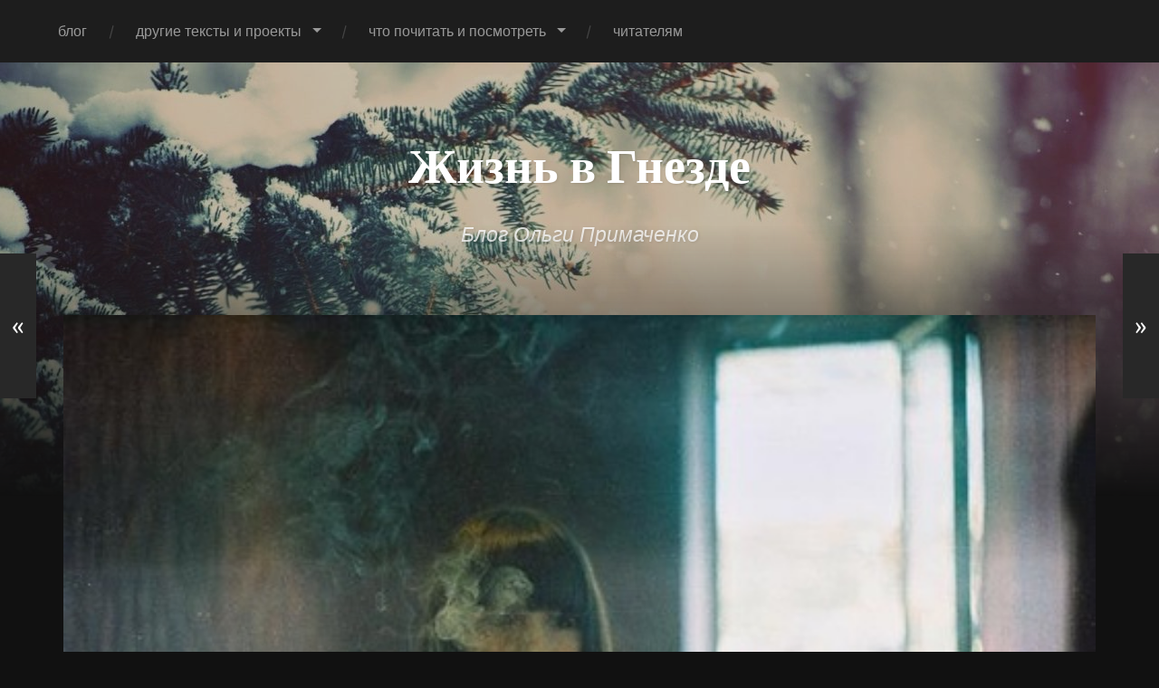

--- FILE ---
content_type: text/html; charset=UTF-8
request_url: https://gnezdo.by/blog/about-woman-strength/
body_size: 18359
content:
<!DOCTYPE html>

<html lang="ru-RU" xmlns:og="http://ogp.me/ns#" xmlns:fb="http://ogp.me/ns/fb#" class="no-js">

	<head>
		
		<meta http-equiv="content-type" content="text/html" charset="UTF-8" />
        <meta name="author" content="Жизнь в Гнезде" />
		<meta name="viewport" content="width=device-width, initial-scale=1, viewport-fit=cover">
        
        <link rel="profile" href="http://gmpg.org/xfn/11">
		 
		<title>Сильная женщина плачет не у окна, а глядя в кривое зеркало &#8211; Жизнь в Гнезде</title>
<meta name='robots' content='max-image-preview:large' />
<script>document.documentElement.className = document.documentElement.className.replace("no-js","js");</script>
<link rel='dns-prefetch' href='//cdn.jsdelivr.net' />
<link rel="alternate" type="application/rss+xml" title="Жизнь в Гнезде &raquo; Лента" href="https://gnezdo.by/feed/" />
<link rel="alternate" type="application/rss+xml" title="Жизнь в Гнезде &raquo; Лента комментариев" href="https://gnezdo.by/comments/feed/" />
<link rel="alternate" type="application/rss+xml" title="Жизнь в Гнезде &raquo; Лента комментариев к &laquo;Сильная женщина плачет не у окна, а глядя в кривое зеркало&raquo;" href="https://gnezdo.by/blog/about-woman-strength/feed/" />
<script type="text/javascript">
/* <![CDATA[ */
window._wpemojiSettings = {"baseUrl":"https:\/\/s.w.org\/images\/core\/emoji\/15.0.3\/72x72\/","ext":".png","svgUrl":"https:\/\/s.w.org\/images\/core\/emoji\/15.0.3\/svg\/","svgExt":".svg","source":{"concatemoji":"https:\/\/gnezdo.by\/wp-includes\/js\/wp-emoji-release.min.js?ver=6.5"}};
/*! This file is auto-generated */
!function(i,n){var o,s,e;function c(e){try{var t={supportTests:e,timestamp:(new Date).valueOf()};sessionStorage.setItem(o,JSON.stringify(t))}catch(e){}}function p(e,t,n){e.clearRect(0,0,e.canvas.width,e.canvas.height),e.fillText(t,0,0);var t=new Uint32Array(e.getImageData(0,0,e.canvas.width,e.canvas.height).data),r=(e.clearRect(0,0,e.canvas.width,e.canvas.height),e.fillText(n,0,0),new Uint32Array(e.getImageData(0,0,e.canvas.width,e.canvas.height).data));return t.every(function(e,t){return e===r[t]})}function u(e,t,n){switch(t){case"flag":return n(e,"\ud83c\udff3\ufe0f\u200d\u26a7\ufe0f","\ud83c\udff3\ufe0f\u200b\u26a7\ufe0f")?!1:!n(e,"\ud83c\uddfa\ud83c\uddf3","\ud83c\uddfa\u200b\ud83c\uddf3")&&!n(e,"\ud83c\udff4\udb40\udc67\udb40\udc62\udb40\udc65\udb40\udc6e\udb40\udc67\udb40\udc7f","\ud83c\udff4\u200b\udb40\udc67\u200b\udb40\udc62\u200b\udb40\udc65\u200b\udb40\udc6e\u200b\udb40\udc67\u200b\udb40\udc7f");case"emoji":return!n(e,"\ud83d\udc26\u200d\u2b1b","\ud83d\udc26\u200b\u2b1b")}return!1}function f(e,t,n){var r="undefined"!=typeof WorkerGlobalScope&&self instanceof WorkerGlobalScope?new OffscreenCanvas(300,150):i.createElement("canvas"),a=r.getContext("2d",{willReadFrequently:!0}),o=(a.textBaseline="top",a.font="600 32px Arial",{});return e.forEach(function(e){o[e]=t(a,e,n)}),o}function t(e){var t=i.createElement("script");t.src=e,t.defer=!0,i.head.appendChild(t)}"undefined"!=typeof Promise&&(o="wpEmojiSettingsSupports",s=["flag","emoji"],n.supports={everything:!0,everythingExceptFlag:!0},e=new Promise(function(e){i.addEventListener("DOMContentLoaded",e,{once:!0})}),new Promise(function(t){var n=function(){try{var e=JSON.parse(sessionStorage.getItem(o));if("object"==typeof e&&"number"==typeof e.timestamp&&(new Date).valueOf()<e.timestamp+604800&&"object"==typeof e.supportTests)return e.supportTests}catch(e){}return null}();if(!n){if("undefined"!=typeof Worker&&"undefined"!=typeof OffscreenCanvas&&"undefined"!=typeof URL&&URL.createObjectURL&&"undefined"!=typeof Blob)try{var e="postMessage("+f.toString()+"("+[JSON.stringify(s),u.toString(),p.toString()].join(",")+"));",r=new Blob([e],{type:"text/javascript"}),a=new Worker(URL.createObjectURL(r),{name:"wpTestEmojiSupports"});return void(a.onmessage=function(e){c(n=e.data),a.terminate(),t(n)})}catch(e){}c(n=f(s,u,p))}t(n)}).then(function(e){for(var t in e)n.supports[t]=e[t],n.supports.everything=n.supports.everything&&n.supports[t],"flag"!==t&&(n.supports.everythingExceptFlag=n.supports.everythingExceptFlag&&n.supports[t]);n.supports.everythingExceptFlag=n.supports.everythingExceptFlag&&!n.supports.flag,n.DOMReady=!1,n.readyCallback=function(){n.DOMReady=!0}}).then(function(){return e}).then(function(){var e;n.supports.everything||(n.readyCallback(),(e=n.source||{}).concatemoji?t(e.concatemoji):e.wpemoji&&e.twemoji&&(t(e.twemoji),t(e.wpemoji)))}))}((window,document),window._wpemojiSettings);
/* ]]> */
</script>
<style id='wp-emoji-styles-inline-css' type='text/css'>

	img.wp-smiley, img.emoji {
		display: inline !important;
		border: none !important;
		box-shadow: none !important;
		height: 1em !important;
		width: 1em !important;
		margin: 0 0.07em !important;
		vertical-align: -0.1em !important;
		background: none !important;
		padding: 0 !important;
	}
</style>
<link rel='stylesheet' id='wp-block-library-css' href='https://gnezdo.by/wp-includes/css/dist/block-library/style.min.css?ver=6.5' type='text/css' media='all' />
<style id='classic-theme-styles-inline-css' type='text/css'>
/*! This file is auto-generated */
.wp-block-button__link{color:#fff;background-color:#32373c;border-radius:9999px;box-shadow:none;text-decoration:none;padding:calc(.667em + 2px) calc(1.333em + 2px);font-size:1.125em}.wp-block-file__button{background:#32373c;color:#fff;text-decoration:none}
</style>
<style id='global-styles-inline-css' type='text/css'>
body{--wp--preset--color--black: #222;--wp--preset--color--cyan-bluish-gray: #abb8c3;--wp--preset--color--white: #fff;--wp--preset--color--pale-pink: #f78da7;--wp--preset--color--vivid-red: #cf2e2e;--wp--preset--color--luminous-vivid-orange: #ff6900;--wp--preset--color--luminous-vivid-amber: #fcb900;--wp--preset--color--light-green-cyan: #7bdcb5;--wp--preset--color--vivid-green-cyan: #00d084;--wp--preset--color--pale-cyan-blue: #8ed1fc;--wp--preset--color--vivid-cyan-blue: #0693e3;--wp--preset--color--vivid-purple: #9b51e0;--wp--preset--color--accent: #e87635;--wp--preset--color--dark-gray: #444;--wp--preset--color--medium-gray: #666;--wp--preset--color--light-gray: #888;--wp--preset--gradient--vivid-cyan-blue-to-vivid-purple: linear-gradient(135deg,rgba(6,147,227,1) 0%,rgb(155,81,224) 100%);--wp--preset--gradient--light-green-cyan-to-vivid-green-cyan: linear-gradient(135deg,rgb(122,220,180) 0%,rgb(0,208,130) 100%);--wp--preset--gradient--luminous-vivid-amber-to-luminous-vivid-orange: linear-gradient(135deg,rgba(252,185,0,1) 0%,rgba(255,105,0,1) 100%);--wp--preset--gradient--luminous-vivid-orange-to-vivid-red: linear-gradient(135deg,rgba(255,105,0,1) 0%,rgb(207,46,46) 100%);--wp--preset--gradient--very-light-gray-to-cyan-bluish-gray: linear-gradient(135deg,rgb(238,238,238) 0%,rgb(169,184,195) 100%);--wp--preset--gradient--cool-to-warm-spectrum: linear-gradient(135deg,rgb(74,234,220) 0%,rgb(151,120,209) 20%,rgb(207,42,186) 40%,rgb(238,44,130) 60%,rgb(251,105,98) 80%,rgb(254,248,76) 100%);--wp--preset--gradient--blush-light-purple: linear-gradient(135deg,rgb(255,206,236) 0%,rgb(152,150,240) 100%);--wp--preset--gradient--blush-bordeaux: linear-gradient(135deg,rgb(254,205,165) 0%,rgb(254,45,45) 50%,rgb(107,0,62) 100%);--wp--preset--gradient--luminous-dusk: linear-gradient(135deg,rgb(255,203,112) 0%,rgb(199,81,192) 50%,rgb(65,88,208) 100%);--wp--preset--gradient--pale-ocean: linear-gradient(135deg,rgb(255,245,203) 0%,rgb(182,227,212) 50%,rgb(51,167,181) 100%);--wp--preset--gradient--electric-grass: linear-gradient(135deg,rgb(202,248,128) 0%,rgb(113,206,126) 100%);--wp--preset--gradient--midnight: linear-gradient(135deg,rgb(2,3,129) 0%,rgb(40,116,252) 100%);--wp--preset--font-size--small: 18px;--wp--preset--font-size--medium: 20px;--wp--preset--font-size--large: 25px;--wp--preset--font-size--x-large: 42px;--wp--preset--font-size--normal: 21px;--wp--preset--font-size--larger: 30px;--wp--preset--spacing--20: 0.44rem;--wp--preset--spacing--30: 0.67rem;--wp--preset--spacing--40: 1rem;--wp--preset--spacing--50: 1.5rem;--wp--preset--spacing--60: 2.25rem;--wp--preset--spacing--70: 3.38rem;--wp--preset--spacing--80: 5.06rem;--wp--preset--shadow--natural: 6px 6px 9px rgba(0, 0, 0, 0.2);--wp--preset--shadow--deep: 12px 12px 50px rgba(0, 0, 0, 0.4);--wp--preset--shadow--sharp: 6px 6px 0px rgba(0, 0, 0, 0.2);--wp--preset--shadow--outlined: 6px 6px 0px -3px rgba(255, 255, 255, 1), 6px 6px rgba(0, 0, 0, 1);--wp--preset--shadow--crisp: 6px 6px 0px rgba(0, 0, 0, 1);}:where(.is-layout-flex){gap: 0.5em;}:where(.is-layout-grid){gap: 0.5em;}body .is-layout-flow > .alignleft{float: left;margin-inline-start: 0;margin-inline-end: 2em;}body .is-layout-flow > .alignright{float: right;margin-inline-start: 2em;margin-inline-end: 0;}body .is-layout-flow > .aligncenter{margin-left: auto !important;margin-right: auto !important;}body .is-layout-constrained > .alignleft{float: left;margin-inline-start: 0;margin-inline-end: 2em;}body .is-layout-constrained > .alignright{float: right;margin-inline-start: 2em;margin-inline-end: 0;}body .is-layout-constrained > .aligncenter{margin-left: auto !important;margin-right: auto !important;}body .is-layout-constrained > :where(:not(.alignleft):not(.alignright):not(.alignfull)){max-width: var(--wp--style--global--content-size);margin-left: auto !important;margin-right: auto !important;}body .is-layout-constrained > .alignwide{max-width: var(--wp--style--global--wide-size);}body .is-layout-flex{display: flex;}body .is-layout-flex{flex-wrap: wrap;align-items: center;}body .is-layout-flex > *{margin: 0;}body .is-layout-grid{display: grid;}body .is-layout-grid > *{margin: 0;}:where(.wp-block-columns.is-layout-flex){gap: 2em;}:where(.wp-block-columns.is-layout-grid){gap: 2em;}:where(.wp-block-post-template.is-layout-flex){gap: 1.25em;}:where(.wp-block-post-template.is-layout-grid){gap: 1.25em;}.has-black-color{color: var(--wp--preset--color--black) !important;}.has-cyan-bluish-gray-color{color: var(--wp--preset--color--cyan-bluish-gray) !important;}.has-white-color{color: var(--wp--preset--color--white) !important;}.has-pale-pink-color{color: var(--wp--preset--color--pale-pink) !important;}.has-vivid-red-color{color: var(--wp--preset--color--vivid-red) !important;}.has-luminous-vivid-orange-color{color: var(--wp--preset--color--luminous-vivid-orange) !important;}.has-luminous-vivid-amber-color{color: var(--wp--preset--color--luminous-vivid-amber) !important;}.has-light-green-cyan-color{color: var(--wp--preset--color--light-green-cyan) !important;}.has-vivid-green-cyan-color{color: var(--wp--preset--color--vivid-green-cyan) !important;}.has-pale-cyan-blue-color{color: var(--wp--preset--color--pale-cyan-blue) !important;}.has-vivid-cyan-blue-color{color: var(--wp--preset--color--vivid-cyan-blue) !important;}.has-vivid-purple-color{color: var(--wp--preset--color--vivid-purple) !important;}.has-black-background-color{background-color: var(--wp--preset--color--black) !important;}.has-cyan-bluish-gray-background-color{background-color: var(--wp--preset--color--cyan-bluish-gray) !important;}.has-white-background-color{background-color: var(--wp--preset--color--white) !important;}.has-pale-pink-background-color{background-color: var(--wp--preset--color--pale-pink) !important;}.has-vivid-red-background-color{background-color: var(--wp--preset--color--vivid-red) !important;}.has-luminous-vivid-orange-background-color{background-color: var(--wp--preset--color--luminous-vivid-orange) !important;}.has-luminous-vivid-amber-background-color{background-color: var(--wp--preset--color--luminous-vivid-amber) !important;}.has-light-green-cyan-background-color{background-color: var(--wp--preset--color--light-green-cyan) !important;}.has-vivid-green-cyan-background-color{background-color: var(--wp--preset--color--vivid-green-cyan) !important;}.has-pale-cyan-blue-background-color{background-color: var(--wp--preset--color--pale-cyan-blue) !important;}.has-vivid-cyan-blue-background-color{background-color: var(--wp--preset--color--vivid-cyan-blue) !important;}.has-vivid-purple-background-color{background-color: var(--wp--preset--color--vivid-purple) !important;}.has-black-border-color{border-color: var(--wp--preset--color--black) !important;}.has-cyan-bluish-gray-border-color{border-color: var(--wp--preset--color--cyan-bluish-gray) !important;}.has-white-border-color{border-color: var(--wp--preset--color--white) !important;}.has-pale-pink-border-color{border-color: var(--wp--preset--color--pale-pink) !important;}.has-vivid-red-border-color{border-color: var(--wp--preset--color--vivid-red) !important;}.has-luminous-vivid-orange-border-color{border-color: var(--wp--preset--color--luminous-vivid-orange) !important;}.has-luminous-vivid-amber-border-color{border-color: var(--wp--preset--color--luminous-vivid-amber) !important;}.has-light-green-cyan-border-color{border-color: var(--wp--preset--color--light-green-cyan) !important;}.has-vivid-green-cyan-border-color{border-color: var(--wp--preset--color--vivid-green-cyan) !important;}.has-pale-cyan-blue-border-color{border-color: var(--wp--preset--color--pale-cyan-blue) !important;}.has-vivid-cyan-blue-border-color{border-color: var(--wp--preset--color--vivid-cyan-blue) !important;}.has-vivid-purple-border-color{border-color: var(--wp--preset--color--vivid-purple) !important;}.has-vivid-cyan-blue-to-vivid-purple-gradient-background{background: var(--wp--preset--gradient--vivid-cyan-blue-to-vivid-purple) !important;}.has-light-green-cyan-to-vivid-green-cyan-gradient-background{background: var(--wp--preset--gradient--light-green-cyan-to-vivid-green-cyan) !important;}.has-luminous-vivid-amber-to-luminous-vivid-orange-gradient-background{background: var(--wp--preset--gradient--luminous-vivid-amber-to-luminous-vivid-orange) !important;}.has-luminous-vivid-orange-to-vivid-red-gradient-background{background: var(--wp--preset--gradient--luminous-vivid-orange-to-vivid-red) !important;}.has-very-light-gray-to-cyan-bluish-gray-gradient-background{background: var(--wp--preset--gradient--very-light-gray-to-cyan-bluish-gray) !important;}.has-cool-to-warm-spectrum-gradient-background{background: var(--wp--preset--gradient--cool-to-warm-spectrum) !important;}.has-blush-light-purple-gradient-background{background: var(--wp--preset--gradient--blush-light-purple) !important;}.has-blush-bordeaux-gradient-background{background: var(--wp--preset--gradient--blush-bordeaux) !important;}.has-luminous-dusk-gradient-background{background: var(--wp--preset--gradient--luminous-dusk) !important;}.has-pale-ocean-gradient-background{background: var(--wp--preset--gradient--pale-ocean) !important;}.has-electric-grass-gradient-background{background: var(--wp--preset--gradient--electric-grass) !important;}.has-midnight-gradient-background{background: var(--wp--preset--gradient--midnight) !important;}.has-small-font-size{font-size: var(--wp--preset--font-size--small) !important;}.has-medium-font-size{font-size: var(--wp--preset--font-size--medium) !important;}.has-large-font-size{font-size: var(--wp--preset--font-size--large) !important;}.has-x-large-font-size{font-size: var(--wp--preset--font-size--x-large) !important;}
.wp-block-navigation a:where(:not(.wp-element-button)){color: inherit;}
:where(.wp-block-post-template.is-layout-flex){gap: 1.25em;}:where(.wp-block-post-template.is-layout-grid){gap: 1.25em;}
:where(.wp-block-columns.is-layout-flex){gap: 2em;}:where(.wp-block-columns.is-layout-grid){gap: 2em;}
.wp-block-pullquote{font-size: 1.5em;line-height: 1.6;}
</style>
<link rel='stylesheet' id='sfmsb-style-css' href='https://gnezdo.by/wp-content/plugins/simple-follow-me-social-buttons-widget/assets/css/style.css?ver=3.3.3' type='text/css' media='all' />
<link rel='stylesheet' id='sfmsb-icons-css' href='https://gnezdo.by/wp-content/plugins/simple-follow-me-social-buttons-widget/assets/css/icons.css?ver=3.3.3' type='text/css' media='all' />
<link rel='stylesheet' id='garfunkel_googleFonts-css' href='https://gnezdo.by/wp-content/themes/garfunkel/assets/css/fonts.css?ver=6.5' type='text/css' media='all' />
<link rel='stylesheet' id='garfunkel_genericons-css' href='https://gnezdo.by/wp-content/themes/garfunkel/assets/css/genericons.min.css?ver=6.5' type='text/css' media='all' />
<link rel='stylesheet' id='garfunkel_style-css' href='https://gnezdo.by/wp-content/themes/garfunkel/style.css?ver=2.1.2' type='text/css' media='all' />
<script type="text/javascript" src="https://gnezdo.by/wp-includes/js/jquery/jquery.min.js?ver=3.7.1" id="jquery-core-js"></script>
<script type="text/javascript" src="https://gnezdo.by/wp-includes/js/jquery/jquery-migrate.min.js?ver=3.4.1" id="jquery-migrate-js"></script>
<script type="text/javascript" src="https://gnezdo.by/wp-content/plugins/simple-follow-me-social-buttons-widget/assets/js/front-widget.js?ver=3.3.3" id="sfmsb-script-js"></script>
<script type="text/javascript" src="https://gnezdo.by/wp-content/themes/garfunkel/assets/js/flexslider.js?ver=6.5" id="garfunkel_flexslider-js"></script>
<link rel="https://api.w.org/" href="https://gnezdo.by/wp-json/" /><link rel="alternate" type="application/json" href="https://gnezdo.by/wp-json/wp/v2/posts/540" /><link rel="EditURI" type="application/rsd+xml" title="RSD" href="https://gnezdo.by/xmlrpc.php?rsd" />
<meta name="generator" content="WordPress 6.5" />
<link rel="canonical" href="https://gnezdo.by/blog/about-woman-strength/" />
<link rel='shortlink' href='https://gnezdo.by/?p=540' />
<link rel="alternate" type="application/json+oembed" href="https://gnezdo.by/wp-json/oembed/1.0/embed?url=https%3A%2F%2Fgnezdo.by%2Fblog%2Fabout-woman-strength%2F" />
<link rel="alternate" type="text/xml+oembed" href="https://gnezdo.by/wp-json/oembed/1.0/embed?url=https%3A%2F%2Fgnezdo.by%2Fblog%2Fabout-woman-strength%2F&#038;format=xml" />
<link rel="shortcut icon" href="http://gnezdo.by/wp-content/uploads/2016/09/птиц.jpg" /><meta property="og:title" content="Сильная женщина плачет не у окна, а глядя в кривое зеркало" /><meta property="og:locale" content="ru_RU" /><meta property="og:type" content="article" /><meta property="og:image" content="https://gnezdo.by/wp-content/uploads/2014/11/plachet_ne_u_okna_02.jpg" /><meta property="og:image:url" content="https://gnezdo.by/wp-content/uploads/2014/11/plachet_ne_u_okna_02.jpg" /><meta property="og:image:secure_url" content="https://gnezdo.by/wp-content/uploads/2014/11/plachet_ne_u_okna_02.jpg" /><meta property="og:image:width" content="500" /><meta property="og:image:height" content="334" /><meta property="og:url" content="https://gnezdo.by/blog/about-woman-strength/" /><meta property="og:site_name" content="Жизнь в Гнезде" /><meta property="og:description" content="Я всегда считала себя &quot;сильной женщиной&quot;. Но настоящая сила характера и способность казаться железной леди – разные вещи." /><!-- Analytics by WP Statistics v13.2.7 - https://wp-statistics.com/ -->
<!--Customizer CSS--><style type="text/css">body a { color:#e87635; }body a:hover { color:#e87635; }.blog-title a:hover { color:#e87635; }.menu-social a:hover { background-color:#e87635; }.sticky.post .is-sticky { background-color:#e87635; }.sticky.post .is-sticky:before { border-top-color:#e87635; }.sticky.post .is-sticky:before { border-left-color:#e87635; }.sticky.post .is-sticky:after { border-top-color:#e87635; }.sticky.post .is-sticky:after { border-right-color:#e87635; }.post-title a:hover { color:#e87635; }.post-quote { background:#e87635; }.post-link { background:#e87635; }.post-content a { color:#e87635; }.post-content a:hover { color:#e87635; }.post-content fieldset legend { background:#e87635; }.post-content input[type="button"]:hover { background:#e87635; }.post-content input[type="reset"]:hover { background:#e87635; }.post-content input[type="submit"]:hover { background:#e87635; }.post-content .has-accent-color { color:#e87635; }.post-content .has-accent-background-color { background-color:#e87635; }.post-nav-fixed a:hover { background:#e87635; }.tab-post-meta .post-nav a:hover h4 { color:#e87635; }.post-info-items a:hover { color:#e87635; }.page-links a { color:#e87635; }.page-links a:hover { background:#e87635; }.author-name a:hover { color:#e87635; }.content-by { color:#e87635; }.author-content a:hover .title { color:#e87635; }.author-content a:hover .post-icon { background:#e87635; }.comment-notes a { color:#e87635; }.comment-notes a:hover { color:#e87635; }.content #respond input[type="submit"] { background-color:#e87635; }.comment-header h4 a { color:#e87635; }.bypostauthor > .comment:before { background:#e87635; }.comment-actions a:hover { color:#e87635; }#cancel-comment-reply-link { color:#e87635; }#cancel-comment-reply-link:hover { color:#e87635; }.comments-nav a:hover { color:#e87635; }.widget-title a { color:#e87635; }.widget-title a:hover { color:#e87635; }.widget_text a { color:#e87635; }.widget_text a:hover { color:#e87635; }.widget_rss li a:hover { color:#e87635; }.widget_archive li a:hover { color:#e87635; }.widget_meta li a:hover { color:#e87635; }.widget_pages li a:hover { color:#e87635; }.widget_links li a:hover { color:#e87635; }.widget_categories li a:hover { color:#e87635; }.widget_rss .widget-content ul a.rsswidget:hover { color:#e87635; }#wp-calendar a { color:#e87635; }#wp-calendar a:hover { color:#e87635; }#wp-calendar thead { color:#e87635; }#wp-calendar tfoot a:hover { color:#e87635; }.tagcloud a:hover { background:#e87635; }.widget_garfunkel_recent_posts a:hover .title { color:#e87635; }.widget_garfunkel_recent_posts a:hover .post-icon { background:#e87635; }.widget_garfunkel_recent_comments a:hover .title { color:#e87635; }.widget_garfunkel_recent_comments a:hover .post-icon { background:#e87635; }.mobile-menu a:hover { background:#e87635; }.mobile-menu-container .menu-social a:hover { background:#e87635; }</style><!--/Customizer CSS-->
<!-- START - Open Graph and Twitter Card Tags 3.1.2 -->
 <!-- Facebook Open Graph -->
  <meta property="og:locale" content="ru_RU"/>
  <meta property="og:site_name" content="Жизнь в Гнезде"/>
  <meta property="og:title" content="Сильная женщина плачет не у окна, а глядя в кривое зеркало"/>
  <meta property="og:url" content="https://gnezdo.by/blog/about-woman-strength/"/>
  <meta property="og:type" content="article"/>
  <meta property="og:description" content="Я всегда считала себя &quot;сильной женщиной&quot;. Но настоящая сила характера и способность казаться железной леди – разные вещи."/>
  <meta property="og:image" content="http://gnezdo.by/wp-content/uploads/2016/04/plachet_ne_u_okna_02.jpg"/>
  <meta property="og:image:url" content="http://gnezdo.by/wp-content/uploads/2016/04/plachet_ne_u_okna_02.jpg"/>
  <meta property="og:image:width" content="500"/>
  <meta property="og:image:height" content="334"/>
  <meta property="article:published_time" content="2016-04-21T14:00:31+03:00"/>
  <meta property="article:modified_time" content="2018-11-27T12:17:13+03:00" />
  <meta property="og:updated_time" content="2018-11-27T12:17:13+03:00" />
  <meta property="article:section" content="блог"/>
  <meta property="article:author" content="https://www.facebook.com/ozhka"/>
 <!-- Google+ / Schema.org -->
  <meta itemprop="name" content="Сильная женщина плачет не у окна, а глядя в кривое зеркало"/>
  <meta itemprop="headline" content="Сильная женщина плачет не у окна, а глядя в кривое зеркало"/>
  <meta itemprop="description" content="Я всегда считала себя &quot;сильной женщиной&quot;. Но настоящая сила характера и способность казаться железной леди – разные вещи."/>
  <meta itemprop="image" content="http://gnezdo.by/wp-content/uploads/2016/04/plachet_ne_u_okna_02.jpg"/>
  <meta itemprop="datePublished" content="2016-04-21"/>
  <meta itemprop="dateModified" content="2018-11-27T12:17:13+03:00" />
  <meta itemprop="author" content="Ольга Примаченко"/>
 <!-- Twitter Cards -->
 <!-- SEO -->
  <meta name="author" content="Ольга Примаченко"/>
 <!-- Misc. tags -->
 <!-- is_singular -->
<!-- END - Open Graph and Twitter Card Tags 3.1.2 -->
	
	
	</head>
    
    <body class="post-template-default single single-post postid-540 single-format-standard has-featured-image">

			
		<div class="navigation">
		
			<div class="section-inner">
				
				<ul class="main-menu">
				
					<li id="menu-item-31" class="menu-item menu-item-type-taxonomy menu-item-object-category current-post-ancestor current-menu-parent current-post-parent menu-item-31"><a href="https://gnezdo.by/category/blog/">блог</a></li>
<li id="menu-item-32" class="menu-item menu-item-type-taxonomy menu-item-object-category menu-item-has-children menu-item-32"><a href="https://gnezdo.by/category/texts/">другие тексты и проекты</a>
<ul class="sub-menu">
	<li id="menu-item-3894" class="menu-item menu-item-type-taxonomy menu-item-object-category menu-item-3894"><a href="https://gnezdo.by/category/parenting/">мамское</a></li>
	<li id="menu-item-3907" class="menu-item menu-item-type-taxonomy menu-item-object-category menu-item-3907"><a href="https://gnezdo.by/category/texts/ironic/">иронично, иронично</a></li>
	<li id="menu-item-3004" class="menu-item menu-item-type-taxonomy menu-item-object-category menu-item-3004"><a href="https://gnezdo.by/category/texts/story/">истории читателей</a></li>
	<li id="menu-item-3919" class="menu-item menu-item-type-taxonomy menu-item-object-category menu-item-3919"><a href="https://gnezdo.by/category/texts/interview/">интервью</a></li>
	<li id="menu-item-767" class="menu-item menu-item-type-taxonomy menu-item-object-category menu-item-767"><a href="https://gnezdo.by/category/fuck-google-ask-me/">обычные люди говорят</a></li>
	<li id="menu-item-33" class="menu-item menu-item-type-taxonomy menu-item-object-category menu-item-33"><a href="https://gnezdo.by/category/kartinki/">взгляд через камеру</a></li>
	<li id="menu-item-3921" class="menu-item menu-item-type-taxonomy menu-item-object-category menu-item-3921"><a href="https://gnezdo.by/category/texts/stuff/">разное</a></li>
</ul>
</li>
<li id="menu-item-388" class="menu-item menu-item-type-taxonomy menu-item-object-category menu-item-has-children menu-item-388"><a href="https://gnezdo.by/category/review/">что почитать и посмотреть</a>
<ul class="sub-menu">
	<li id="menu-item-3892" class="menu-item menu-item-type-taxonomy menu-item-object-category menu-item-3892"><a href="https://gnezdo.by/category/review/books/">книги</a></li>
	<li id="menu-item-3891" class="menu-item menu-item-type-taxonomy menu-item-object-category menu-item-3891"><a href="https://gnezdo.by/category/review/cinema/">фильмы и сериалы</a></li>
	<li id="menu-item-3893" class="menu-item menu-item-type-taxonomy menu-item-object-category menu-item-3893"><a href="https://gnezdo.by/category/review/web/">статьи и сайты</a></li>
</ul>
</li>
<li id="menu-item-1330" class="menu-item menu-item-type-taxonomy menu-item-object-category menu-item-1330"><a href="https://gnezdo.by/category/to-readers/">читателям</a></li>
											
				</ul><!-- .main-menu -->

				<div class="menu-social-desktop">
									</div><!-- .menu-social-desktop -->
			 
			</div><!-- .section-inner -->
			
			<div class="mobile-menu-container">
			
				<ul class="mobile-menu">
					<li id="menu-item-31" class="menu-item menu-item-type-taxonomy menu-item-object-category current-post-ancestor current-menu-parent current-post-parent menu-item-31"><a href="https://gnezdo.by/category/blog/">блог</a></li>
<li id="menu-item-32" class="menu-item menu-item-type-taxonomy menu-item-object-category menu-item-has-children menu-item-32"><a href="https://gnezdo.by/category/texts/">другие тексты и проекты</a>
<ul class="sub-menu">
	<li id="menu-item-3894" class="menu-item menu-item-type-taxonomy menu-item-object-category menu-item-3894"><a href="https://gnezdo.by/category/parenting/">мамское</a></li>
	<li id="menu-item-3907" class="menu-item menu-item-type-taxonomy menu-item-object-category menu-item-3907"><a href="https://gnezdo.by/category/texts/ironic/">иронично, иронично</a></li>
	<li id="menu-item-3004" class="menu-item menu-item-type-taxonomy menu-item-object-category menu-item-3004"><a href="https://gnezdo.by/category/texts/story/">истории читателей</a></li>
	<li id="menu-item-3919" class="menu-item menu-item-type-taxonomy menu-item-object-category menu-item-3919"><a href="https://gnezdo.by/category/texts/interview/">интервью</a></li>
	<li id="menu-item-767" class="menu-item menu-item-type-taxonomy menu-item-object-category menu-item-767"><a href="https://gnezdo.by/category/fuck-google-ask-me/">обычные люди говорят</a></li>
	<li id="menu-item-33" class="menu-item menu-item-type-taxonomy menu-item-object-category menu-item-33"><a href="https://gnezdo.by/category/kartinki/">взгляд через камеру</a></li>
	<li id="menu-item-3921" class="menu-item menu-item-type-taxonomy menu-item-object-category menu-item-3921"><a href="https://gnezdo.by/category/texts/stuff/">разное</a></li>
</ul>
</li>
<li id="menu-item-388" class="menu-item menu-item-type-taxonomy menu-item-object-category menu-item-has-children menu-item-388"><a href="https://gnezdo.by/category/review/">что почитать и посмотреть</a>
<ul class="sub-menu">
	<li id="menu-item-3892" class="menu-item menu-item-type-taxonomy menu-item-object-category menu-item-3892"><a href="https://gnezdo.by/category/review/books/">книги</a></li>
	<li id="menu-item-3891" class="menu-item menu-item-type-taxonomy menu-item-object-category menu-item-3891"><a href="https://gnezdo.by/category/review/cinema/">фильмы и сериалы</a></li>
	<li id="menu-item-3893" class="menu-item menu-item-type-taxonomy menu-item-object-category menu-item-3893"><a href="https://gnezdo.by/category/review/web/">статьи и сайты</a></li>
</ul>
</li>
<li id="menu-item-1330" class="menu-item menu-item-type-taxonomy menu-item-object-category menu-item-1330"><a href="https://gnezdo.by/category/to-readers/">читателям</a></li>
				</ul><!-- .mobile-menu -->
				
				<div class="menu-social-mobile">
									</div><!-- .menu-social-mobile -->
										
			</div><!-- .mobile-menu-container -->
				 			
		</div><!-- .navigation -->
		
		<header class="title-section">

						
			<div class="bg-image master" style="background-image: url( https://gnezdo.by/wp-content/uploads/2016/11/cropped-snow-branches-on-christmas-tree.jpg );"></div>
			
			<div class="bg-shader master"></div>
		
			<div class="section-inner">
			
				<div class="toggle-container">
			
					<a class="nav-toggle group" href="#">
				
						<div class="bars">
							<div class="bar"></div>
							<div class="bar"></div>
							<div class="bar"></div>
						</div>
						
						<p>
							<span class="menu">Меню</span>
							<span class="close">Закрыть</span>
						</p>
					
					</a>
				
				</div><!-- .toggle-container -->

				
					<div class="blog-title">
						<a href="https://gnezdo.by" rel="home">Жизнь в Гнезде</a>
					</div>
				
											<h3 class="blog-subtitle">Блог Ольги Примаченко</h3>
									
							
			</div><!-- .section-inner -->
		
		</header><!-- .title-section -->
<div class="wrapper">

											
	<div class="wrapper-inner section-inner group thin">
	
		<div class="content">
												        
										
					<article id="post-540" class="post post-540 type-post status-publish format-standard has-post-thumbnail hentry category-blog">

												
							<figure class="featured-media">
							
								<img width="500" height="334" src="https://gnezdo.by/wp-content/uploads/2014/11/plachet_ne_u_okna_02.jpg" class="attachment-post-thumbnail size-post-thumbnail wp-post-image" alt="" decoding="async" fetchpriority="high" srcset="https://gnezdo.by/wp-content/uploads/2014/11/plachet_ne_u_okna_02.jpg 500w, https://gnezdo.by/wp-content/uploads/2014/11/plachet_ne_u_okna_02-300x200.jpg 300w" sizes="(max-width: 500px) 100vw, 500px" />										
							</figure><!-- .featured-media -->
						
												
						<div class="post-inner">
						
							<div class="post-header">

																	<p class="post-date">21 апреля, 2016</p>
																
								<h1 class="post-title">Сильная женщина плачет не у окна, а глядя в кривое зеркало</h1>								
							</div><!-- .post-header -->
																										
							<div class="post-content entry-content">

								<p><strong>Я всегда считала себя «сильной женщиной». Ну, то есть сначала меня так стали называть окружающие, а потом я просто сжилась с этой ролью и «вошла в образ» серьезно и основательно. Не ныть, не сдаваться, держать все под контролем и делать все самой – да, это я, «так получилось». Хотя теперь я понимаю, что настоящая сила характера и способность казаться железной леди – разные вещи.</strong></p>
<p>Я поясню.</p>
<p>Так получилось, что у меня все в порядке с дисциплиной. Если будильник звонит – я выключаю его и встаю, как бы ни хотелось еще поваляться. Поэтому истории из разряда «завести пять будильников и проспать» для меня – из области фантастики. То же самое со сроками и дедлайнами, занятиями спортом, работой – в общем, всем, что иногда делать не хочется, но надо. Я рассуждаю так: <strong>есть вещи, слабина в которых чревата хаосом.</strong> И мне не нравится, когда то, что я старательно возводила месяцы или годы, может пойти коту под хвост из-за банального приступа лени. Или когда тело, которое ты строишь в зале десятками тренировок, спускается с молотка по дешевке праздниками живота и уходом в углеводный отрыв. Вот она, горькая правда: не есть сладкое для меня – это не вопрос силы воли восьмидесятого уровня, а много раз доказанное знание –<strong> тело припомнит. </strong></p>
<p><img decoding="async" src="http://img.tyt.by/n/lady.tut.by/04/c/plachet_ne_u_okna_02.jpg" alt="" width="500" border="0" hspace="5" vspace="5" data-y-height="334" data-y-width="500" data-y-src="http://img.tyt.by/n/lady.tut.by/04/c/plachet_ne_u_okna_02.jpg" data-x-height="334" data-x-width="500" data-x-src="http://img.tyt.by/n/lady.tut.by/04/c/plachet_ne_u_okna_02.jpg" data-zoom="0" data-resized="1" /></p>
<p>Кратко о том, о чем я уже рассказывала в <a href="http://gnezdo.by/blog/being-goddess-trash/" target="_blank">«истории не богини»</a>. Несколько лет<strong> </strong>назад я пошла к психологу с очень конкретным запросом:<strong> научиться быть слабой.</strong> Тогда мне действительно это казалось проблемой. Слишком деловая, слишком в работе, строгая юбка-карандаш и три тысячи дел в ежедневнике. Воспринимать как само собой разумеющееся, когда мужчина платил за меня в кафе, не могла – мне доставляло это <strong>чувство дискомфорта</strong>, будто я ему теперь что-то должна. В гардеробе появились камуфляж, берцы и другая одежда в стиле милитари, а однажды я словила себя на том, что стою в магазине и держу в руках майку с логотипом ВВС США на всю спину.</p>
<p>Слабость же в моем представлении ассоциировалась с милой беспомощностью, умением кокетливо и легко принимать мужское внимание и еще почему-то гигиенической помадой со вкусом клубники. Ну то есть <strong>со всем тем, чего ни во мне, ни у меня не было.</strong> Собственно, когда очередной мужчина сказал мне «ты такая офигенная, но нет», я плюнула и забила. А потом перестала ходить к психологу – просто в какой-то момент поняла, что я себя ломаю. Пытаюсь влезть в платье, не по мне скроенное. И что у меня на самом деле <strong>не мужской характер, а бойцовский,</strong> а это разница, которая в корне меняет сам подход к восприятию проблемы.</p>
<p>У меня было <strong>все в порядке с гендером</strong>. У меня вообще <strong>все было в порядке.</strong></p>
<p><img decoding="async" title="favim.com" src="http://img.tyt.by/n/lady.tut.by/0b/2/plachet_ne_u_okna_03.jpg" alt="" width="500" border="0" hspace="5" vspace="5" data-y-height="332" data-y-width="500" data-y-src="http://img.tyt.by/n/lady.tut.by/0b/2/plachet_ne_u_okna_03.jpg" data-x-height="332" data-x-width="500" data-x-src="http://img.tyt.by/n/lady.tut.by/0b/2/plachet_ne_u_okna_03.jpg" data-zoom="0" data-resized="1" /></p>
<p><strong>Не надо ломать то, что работает.</strong> Всё, что в вас есть, выполняет определенные функции по защите вашей внутренней системы от краха. Если вы чувствуете себя солдатом – значит, <strong>сейчас</strong> вы солдат. И это именно та роль и образ, которые нужны вам <strong>для данного момента.</strong> А когда наступит мир, вы не задумываясь переплавите гильзы на красивые пуговицы и пойдете по земле босиком, ничего не боясь и совершенно не тяготясь своей силой.</p>
<blockquote><p>Есть время следовать и есть – вести за собой. Никто не подскажет, как лучше, и никто не знает, как надо. Все случается естественно и тогда, когда приходит его черед.</p></blockquote>
<p>На мой взгляд, женская сила не в утверждениях «я все могу» и «мне никто не нужен». Мне кажется, она вообще в другой плоскости – там, где надо исцелять и успокаивать, снимать боль и придавать силы, поддерживать и вдохновлять. Но только не по инструкции, не по-книжному, не с целью «пробудить в себе богиню», а честно, просто и естественно, без мишуры.</p>
<p><img decoding="async" title="favim.com" src="http://img.tyt.by/n/lady.tut.by/0f/6/plachet_ne_u_okna_04.jpg" alt="" width="500" border="0" hspace="5" vspace="5" data-y-height="331" data-y-width="500" data-y-src="http://img.tyt.by/n/lady.tut.by/0f/6/plachet_ne_u_okna_04.jpg" data-x-height="331" data-x-width="500" data-x-src="http://img.tyt.by/n/lady.tut.by/0f/6/plachet_ne_u_okna_04.jpg" data-zoom="0" data-resized="1" /></p>
<p>Я вот что поняла за эти годы: <strong>все мы ошибаемся насчет себя.</strong> К сожалению, в худшую сторону. Стоим в галерее кривых зеркал и огорчаемся: ох, беда-бедося – нелепые, несуразные. А потом вдруг случайно видим себя в спокойной глади озера – и замираем: все с нами в порядке, оказывается. В полном. Просто смотрели <strong>не в те глаза.</strong></p>
<p>В общем, о чем это я: не надо ставить себе диагнозы.<br />
Лучше просто быть готовыми к чудесам.</p>
<p>Они неизбежны.</p>
													
							</div><!-- .post-content -->
							
														
						</div><!-- .post-inner -->

																				
							<div class="post-meta bottom">
							
								<div class="tab-selector">
									
									<ul class="group">

										
											<li>
												<a class="tab-comments-toggle active" href="#" data-target=".tab-comments">
													<div class="genericon genericon-comment"></div>
													<span>Комментарии</span>
												</a>
											</li>

																					
										<li>
											<a class="tab-post-meta-toggle" href="#" data-target=".tab-post-meta">
												<div class="genericon genericon-summary"></div>
												<span>Информация о записи</span>
											</a>
										</li>
										<li>
											<a class="tab-author-meta-toggle" href="#" data-target=".tab-author-meta">
												<div class="genericon genericon-user"></div>
												<span>Информация об авторе</span>
											</a>
										</li>
										
									</ul>
									
								</div><!-- .tab-selector -->
								
								<div class="post-meta-tabs">
								
									<div class="post-meta-tabs-inner">

																				
											<div class="tab-comments tab active">
												
	<div class="comments" id="comments">
		
		<div class="comments-title-container">
			
			<h2 class="comments-title">
				9 комментариев			</h2>
			
					
		</div><!-- .comments-title-container -->

		<ol class="commentlist">
					<li class="comment even thread-even depth-1" id="li-comment-147">
		
			<div id="comment-147" class="comment">
			
							
				<div class="comment-inner">

					<div class="comment-header">
												
						<h3>Валентина</h3>
						
						<p><a href="https://gnezdo.by/blog/about-woman-strength/#comment-147">8 января, 2015<span> &mdash; 13:32</span></a></p>
											
					</div><!-- .comment-header -->

					<div class="comment-content post-content">
					
						<p>Ольга, доброго дня!  И приятно познакомиться!) Я рада такому знакомству, сегодня открыла для себя ваш блог!)  хороший подарок на Рождество.<br />
Про сильную женщину- одно поняла точно&#8230;себе нельзя изменять&#8230;.этого потом не простить себе.<br />
А про мужчин&#8230;умные мужчины предпочитают умных женщин&#8230;.а другие представители противоположного пола &#8211; не интересуют!))<br />
Спасибо за ваши статьи! Перечитаю все и буду ждать новых!<br />
С уважением,<br />
Валентина</p>
						
												
					</div><!-- .comment-content -->

										
				</div><!-- .comment-inner -->

			</div><!-- .comment-## -->
		</li><!-- #comment-## -->
		<li class="comment odd alt thread-odd thread-alt depth-1" id="li-comment-189">
		
			<div id="comment-189" class="comment">
			
							
				<div class="comment-inner">

					<div class="comment-header">
												
						<h3>Julia</h3>
						
						<p><a href="https://gnezdo.by/blog/about-woman-strength/#comment-189">11 января, 2015<span> &mdash; 16:55</span></a></p>
											
					</div><!-- .comment-header -->

					<div class="comment-content post-content">
					
						<p>Тоже совсем недавно поняла, что &#8220;женщина&#8221; в тебе просыпается сама по себе, без спец усилий и интенсивных тренингов, когда встречаешь &#8221; те глаза&#8221; и своего мужчину&#8230;. а последние слова статьи ,вообще, забрала бы в статус))</p>
						
												
					</div><!-- .comment-content -->

										
				</div><!-- .comment-inner -->

			</div><!-- .comment-## -->
		</li><!-- #comment-## -->
		<li class="comment even thread-even depth-1" id="li-comment-3537">
		
			<div id="comment-3537" class="comment">
			
							
				<div class="comment-inner">

					<div class="comment-header">
												
						<h3>Olga Drutsa</h3>
						
						<p><a href="https://gnezdo.by/blog/about-woman-strength/#comment-3537">22 апреля, 2016<span> &mdash; 06:43</span></a></p>
											
					</div><!-- .comment-header -->

					<div class="comment-content post-content">
					
						<p>Здравствуйте!<br />
Когда я в осознанности, тогда я не просыпаюсь в друг с майкой в руках.<br />
А вот когда я &#8220;во сне&#8221; то и война для меня может закончиться логическим концом для многих &#8220;солдат&#8221;.<br />
С удовольствием вас читаю.</p>
						
												
					</div><!-- .comment-content -->

										
				</div><!-- .comment-inner -->

			</div><!-- .comment-## -->
		</li><!-- #comment-## -->
		<li class="comment odd alt thread-odd thread-alt depth-1" id="li-comment-3538">
		
			<div id="comment-3538" class="comment">
			
							
				<div class="comment-inner">

					<div class="comment-header">
												
						<h3>Елена</h3>
						
						<p><a href="https://gnezdo.by/blog/about-woman-strength/#comment-3538">22 апреля, 2016<span> &mdash; 09:28</span></a></p>
											
					</div><!-- .comment-header -->

					<div class="comment-content post-content">
					
						<p>Помада со вкусом клубники -ахахаха! ))<br />
Оль, а психолог не навел на мысль, что тебе это не нужно? Или работал строго над запросом? Мне очень интересна эта сфера &#8211; как работают психологи.<br />
А как красиво &#8211; &#8220;А когда наступит мир, вы не задумываясь переплавите гильзы на красивые пуговицы и пойдете по земле босиком, ничего не боясь и совершенно не тяготясь своей силой&#8221; Браво! )))<br />
И все же&#8230; у меня наступил момент, когда я стала недовольной собой и миром вокруг&#8230; и была очень к месту твоя фраза (попробую вспомнить приближенно) : это не я конченая истеричка, это значит, в моей жизни уже долгое время происходит что-то не так и пора обратить на это внимание &#8221; Это был тот период, когда моя система и мои привычные защитные функции перестали защищать меня. Пора было меняться, а я не понимала этого и не знала как. Просто все бесило и раздражало. И психолог очень помог. Сама я не могла приспособиться к новым обстоятельствам.</p>
						
												
					</div><!-- .comment-content -->

										
				</div><!-- .comment-inner -->

			</div><!-- .comment-## -->
		</li><!-- #comment-## -->
		<li class="comment byuser comment-author-admin bypostauthor even thread-even depth-1" id="li-comment-3539">
		
			<div id="comment-3539" class="comment">
			
							
				<div class="comment-inner">

					<div class="comment-header">
												
						<h3>Ольга Примаченко</h3>
						
						<p><a href="https://gnezdo.by/blog/about-woman-strength/#comment-3539">22 апреля, 2016<span> &mdash; 09:48</span></a></p>
											
					</div><!-- .comment-header -->

					<div class="comment-content post-content">
					
						<p>&#8220;а психолог не навел на мысль, что тебе это не нужно?&#8221; &#8211; нет. но я думаю, что на тот момент у меня просто не хватило бы жизненного опыта и силы в ногах, чтобы самой суметь посмотреть на свою проблему с подобного ракурса. сработало бы элементарное: если я говорю, что у меня проблема, то решайте мою проблему, а не говорите мне, что я ее надумала)</p>
						
												
					</div><!-- .comment-content -->

										
				</div><!-- .comment-inner -->

			</div><!-- .comment-## -->
		</li><!-- #comment-## -->
		<li class="comment byuser comment-author-admin bypostauthor odd alt thread-odd thread-alt depth-1" id="li-comment-3540">
		
			<div id="comment-3540" class="comment">
			
							
				<div class="comment-inner">

					<div class="comment-header">
												
						<h3>Ольга Примаченко</h3>
						
						<p><a href="https://gnezdo.by/blog/about-woman-strength/#comment-3540">22 апреля, 2016<span> &mdash; 09:49</span></a></p>
											
					</div><!-- .comment-header -->

					<div class="comment-content post-content">
					
						<p>с майкой в руках?..</p>
						
												
					</div><!-- .comment-content -->

										
				</div><!-- .comment-inner -->

			</div><!-- .comment-## -->
		</li><!-- #comment-## -->
		<li class="comment even thread-even depth-1" id="li-comment-3541">
		
			<div id="comment-3541" class="comment">
			
							
				<div class="comment-inner">

					<div class="comment-header">
												
						<h3>Елена</h3>
						
						<p><a href="https://gnezdo.by/blog/about-woman-strength/#comment-3541">22 апреля, 2016<span> &mdash; 09:59</span></a></p>
											
					</div><!-- .comment-header -->

					<div class="comment-content post-content">
					
						<p>Ой, да, это такие тонкие вещи&#8230; Возможно, именно попытки решить твою проблему и привели к пониманию, что тебе это не нужно ))</p>
						
												
					</div><!-- .comment-content -->

										
				</div><!-- .comment-inner -->

			</div><!-- .comment-## -->
		</li><!-- #comment-## -->
		<li class="comment odd alt thread-odd thread-alt depth-1" id="li-comment-3542">
		
			<div id="comment-3542" class="comment">
			
							
				<div class="comment-inner">

					<div class="comment-header">
												
						<h3>Юліана</h3>
						
						<p><a href="https://gnezdo.by/blog/about-woman-strength/#comment-3542">22 апреля, 2016<span> &mdash; 11:27</span></a></p>
											
					</div><!-- .comment-header -->

					<div class="comment-content post-content">
					
						<p>Не в те глаза&#8230; Спасибо за последние строки.</p>
						
												
					</div><!-- .comment-content -->

										
				</div><!-- .comment-inner -->

			</div><!-- .comment-## -->
		</li><!-- #comment-## -->
		<li class="comment even thread-even depth-1" id="li-comment-3596">
		
			<div id="comment-3596" class="comment">
			
							
				<div class="comment-inner">

					<div class="comment-header">
												
						<h3>Алекса</h3>
						
						<p><a href="https://gnezdo.by/blog/about-woman-strength/#comment-3596">26 апреля, 2016<span> &mdash; 11:28</span></a></p>
											
					</div><!-- .comment-header -->

					<div class="comment-content post-content">
					
						<p>А мне как-то нужно было сходить на тренинг по &#8220;коммуникабельности&#8221;. Чтобы понять, что у меня все так, и все хорошо с моей коммуникабельностью, умею я общаться, и невербалика хорошая и мимика :) А шла туда, думая, что я не общительная, замкнутая и все &#8211; грусть-печаль :)</p>
						
												
					</div><!-- .comment-content -->

										
				</div><!-- .comment-inner -->

			</div><!-- .comment-## -->
		</li><!-- #comment-## -->
		</ol>
		
				
	</div><!-- .comments -->
	
												</div><!-- .tab-comments -->

																				
										<div class="tab-post-meta tab group">
										
											<ul class="post-info-items fright">
												<li>
													<div class="genericon genericon-user"></div>
													<a href="https://gnezdo.by/author/admin/" title="Записи Ольга Примаченко" rel="author">Ольга Примаченко</a>												</li>
												<li>
													<div class="genericon genericon-time"></div>
													<a href="https://gnezdo.by/blog/about-woman-strength/">
														21 апреля, 2016													</a>
												</li>
												<li>
													<div class="genericon genericon-category"></div>
													<a href="https://gnezdo.by/category/blog/" rel="category tag">блог</a>												</li>
																							</ul>
										
											<div class="post-nav fleft">
											
																									<a class="post-nav-prev" href="https://gnezdo.by/review/books/kogda-mne-hochetsa-molchat/">
														<p>Предыдущая запись</p>
														<h4>З. Христова, К. Златков. Когда мне хочется молчать</h4>
													</a>
																								
																									<a class="post-nav-next" href="https://gnezdo.by/review/spirit-books/">
														<p>Следующая запись</p>
														<h4>«Духовность» в мягкой обложке. Обзор трех книг</h4>
													</a>
																							
											</div><!-- .post-nav -->
										
										</div><!-- .tab-post-meta -->
										
										<div class="tab-author-meta tab">

																					
											<a href="https://gnezdo.by/author/admin/" class="author-avatar">
																							</a>
										
											<div class="author-meta-inner">
											
												<h3 class="author-name"><a href="https://gnezdo.by/author/admin/" title="Записи Ольга Примаченко" rel="author">Ольга Примаченко</a></h3>
						
																										<p class="author-position">Администратор</p>
																										
																							
											</div><!-- .author-meta-inner -->
																				
											<div class="author-content group">
											
												<div class="one-half author-posts">
											
													<h4 class="content-by">Записи Ольга Примаченко</h4>
												
													<ul>
												
														
															<li class="has-thumb">
																<a href="https://gnezdo.by/to-readers/vsem-dovolna/" class="group">
																
																	<div class="post-icon">
																		<img width="480" height="442" src="https://gnezdo.by/wp-content/uploads/2021/01/image002-480x442.png" class="attachment-thumbnail size-thumbnail wp-post-image" alt="" decoding="async" loading="lazy" />																	</div>
																	
																	<h5 class="title">Онлайн-интенсив «Всем довольна!»</h5>
																	<p class="meta">3 февраля, 2021</p>
																</a>
															</li>
															
															<li class="has-thumb">
																<a href="https://gnezdo.by/blog/k-telu-nezhno/" class="group">
																
																	<div class="post-icon">
																		<img width="480" height="640" src="https://gnezdo.by/wp-content/uploads/2020/07/10-480x640.jpg" class="attachment-thumbnail size-thumbnail wp-post-image" alt="" decoding="async" loading="lazy" />																	</div>
																	
																	<h5 class="title">Марафон «К телу нежно» от Оли Примаченко</h5>
																	<p class="meta">7 июля, 2020</p>
																</a>
															</li>
															
															<li class="has-thumb">
																<a href="https://gnezdo.by/blog/care-enough/" class="group">
																
																	<div class="post-icon">
																		<img width="480" height="359" src="https://gnezdo.by/wp-content/uploads/2020/06/image001-480x359.jpg" class="attachment-thumbnail size-thumbnail wp-post-image" alt="" decoding="async" loading="lazy" />																	</div>
																	
																	<h5 class="title">Быть за себя (и свое «важно»)</h5>
																	<p class="meta">27 июня, 2020</p>
																</a>
															</li>
															
															<li class="has-thumb">
																<a href="https://gnezdo.by/texts/stuff/marafon-k-sebe-nezhno/" class="group">
																
																	<div class="post-icon">
																		<img width="480" height="640" src="https://gnezdo.by/wp-content/uploads/2019/11/2019-480x640.png" class="attachment-thumbnail size-thumbnail wp-post-image" alt="" decoding="async" loading="lazy" />																	</div>
																	
																	<h5 class="title">Марафон нежности к себе от Оли Примаченко</h5>
																	<p class="meta">5 ноября, 2019</p>
																</a>
															</li>
															
															<li class="has-thumb">
																<a href="https://gnezdo.by/blog/my-precious-mirror/" class="group">
																
																	<div class="post-icon">
																		<img width="480" height="464" src="https://gnezdo.by/wp-content/uploads/2019/09/ппппп-480x464.png" class="attachment-thumbnail size-thumbnail wp-post-image" alt="" decoding="async" loading="lazy" />																	</div>
																	
																	<h5 class="title">И это бесценно</h5>
																	<p class="meta">19 сентября, 2019</p>
																</a>
															</li>
																													
													</ul>
												
												</div><!-- .author-posts -->
												
												<div class="one-half author-comments">
												
													<h4 class="content-by">Комментарии Ольга Примаченко</h4>
													
													<ul>
				
																												
															<li>
																<a href="https://gnezdo.by/blog/about-woman-strength/#comment-29519">
																	<div class="post-icon">
																		<img width="480" height="338" src="https://gnezdo.by/wp-content/uploads/2018/09/autumn-book-buss-field-Favim.com-2203458-480x338.jpg" class="attachment-thumbnail size-thumbnail wp-post-image" alt="" decoding="async" loading="lazy" />																	</div>
																	<h5 class="title">Буду думать, что в порядке</h5>
																	<p class="excerpt">да :) </p>
																</a>
															</li>
															
																												
															<li>
																<a href="https://gnezdo.by/blog/about-woman-strength/#comment-29505">
																	<div class="post-icon">
																		<img width="480" height="338" src="https://gnezdo.by/wp-content/uploads/2018/09/autumn-book-buss-field-Favim.com-2203458-480x338.jpg" class="attachment-thumbnail size-thumbnail wp-post-image" alt="" decoding="async" loading="lazy" />																	</div>
																	<h5 class="title">Буду думать, что в порядке</h5>
																	<p class="excerpt">улыбаюсь тебе. спасибо. и обнимаю крепко. </p>
																</a>
															</li>
															
																												
															<li>
																<a href="https://gnezdo.by/blog/about-woman-strength/#comment-29201">
																	<div class="post-icon">
																		<img width="480" height="500" src="https://gnezdo.by/wp-content/uploads/2018/05/viber-image-480x500.jpg" class="attachment-thumbnail size-thumbnail wp-post-image" alt="" decoding="async" loading="lazy" />																	</div>
																	<h5 class="title">М. Осорина. Секретный мир детей в пространстве мира взрослых</h5>
																	<p class="excerpt">очень рада, что понравилась. спасибо большое за эту обратную связь! </p>
																</a>
															</li>
															
																												
															<li>
																<a href="https://gnezdo.by/blog/about-woman-strength/#comment-29098">
																	<div class="post-icon">
																		<img width="480" height="374" src="https://gnezdo.by/wp-content/uploads/2018/08/original-480x374.jpg" class="attachment-thumbnail size-thumbnail wp-post-image" alt="" decoding="async" loading="lazy" />																	</div>
																	<h5 class="title">В мире, в котором я себе радуюсь</h5>
																	<p class="excerpt">Любовь, спасибо за добрые слова!
нет, это была не я - ...</p>
																</a>
															</li>
															
																												
															<li>
																<a href="https://gnezdo.by/blog/about-woman-strength/#comment-29097">
																	<div class="post-icon">
																		<img width="480" height="374" src="https://gnezdo.by/wp-content/uploads/2018/08/original-480x374.jpg" class="attachment-thumbnail size-thumbnail wp-post-image" alt="" decoding="async" loading="lazy" />																	</div>
																	<h5 class="title">В мире, в котором я себе радуюсь</h5>
																	<p class="excerpt">я вспоминаю, когда и чем замедлялись они - и это ...</p>
																</a>
															</li>
															
																											
													</ul>
												
												</div><!-- .author-comments -->
												
											</div><!-- .author-content -->
										
										</div><!-- .tab-author-meta -->
									
									</div><!-- .post-meta-tabs-inner -->
								
								</div><!-- .post-meta-tabs -->
									
							</div><!-- .post-meta.bottom -->
							
							<div class="post-nav-fixed">
										
																	<a class="post-nav-prev" href="https://gnezdo.by/review/books/kogda-mne-hochetsa-molchat/">
										<span class="hidden">Предыдущая запись</span>
										<span class="arrow">&laquo;</span>
									</a>
																
																	<a class="post-nav-next" href="https://gnezdo.by/review/spirit-books/">
										<span class="hidden">Следующая запись</span>
										<span class="arrow">&raquo;</span>
									</a>
								
							</div><!-- .post-nav -->

						
						
	<div class="widget-area group">
	
					<div class="column column-1 one-third" role="complementary">
				<div id="text-2" class="widget widget_text"><div class="widget-content"><h3 class="widget-title">No comments</h3>			<div class="textwidget"><p>Комментирование на сайте больше не предусмотрено.</p>
</div>
		</div></div>			</div><!-- .column-1 -->
				
					<div class="column column-2 one-third" role="complementary">
				<div id="garfunkel_search_widget-2" class="widget garfunkel_search_widget"><div class="widget-content"><h3 class="widget-title">Поиск по сайту</h3>
<form method="get" class="search-form" action="https://gnezdo.by/" id="search-form-6970abbbd88ba">
	<label for="search-field" class="genericon genericon-search" for="search-field-6970abbbd88f2">
		<span class="screen-reader-text">Найти:</span>
	</label>
	<input type="search" value="" placeholder="Форма поиска" name="s" class="search-field" id="search-field-6970abbbd88f2" /> 
</form></div></div><div id="widget_garfunkel_recent_posts-2" class="widget widget_garfunkel_recent_posts"><div class="widget-content"><h3 class="widget-title">Взгляните, не пропустили ли вы:</h3>			
			<ul>
				
								
						<li>
						
							<a href="https://gnezdo.by/to-readers/vsem-dovolna/">
									
								<div class="post-icon">
								
									<img width="480" height="442" src="https://gnezdo.by/wp-content/uploads/2021/01/image002-480x442.png" class="attachment-thumbnail size-thumbnail wp-post-image" alt="" decoding="async" loading="lazy" />									
								</div>
								
								<div class="inner">
									<p class="title">Онлайн-интенсив «Всем довольна!»</p>
									<p class="meta">3 февраля, 2021</p>
								</div><!-- .inner -->

							</a>
							
						</li>
			
										
						<li>
						
							<a href="https://gnezdo.by/blog/k-telu-nezhno/">
									
								<div class="post-icon">
								
									<img width="480" height="640" src="https://gnezdo.by/wp-content/uploads/2020/07/10-480x640.jpg" class="attachment-thumbnail size-thumbnail wp-post-image" alt="" decoding="async" loading="lazy" />									
								</div>
								
								<div class="inner">
									<p class="title">Марафон «К телу нежно» от Оли Примаченко</p>
									<p class="meta">7 июля, 2020</p>
								</div><!-- .inner -->

							</a>
							
						</li>
			
										
						<li>
						
							<a href="https://gnezdo.by/blog/care-enough/">
									
								<div class="post-icon">
								
									<img width="480" height="359" src="https://gnezdo.by/wp-content/uploads/2020/06/image001-480x359.jpg" class="attachment-thumbnail size-thumbnail wp-post-image" alt="" decoding="async" loading="lazy" />									
								</div>
								
								<div class="inner">
									<p class="title">Быть за себя (и свое «важно»)</p>
									<p class="meta">27 июня, 2020</p>
								</div><!-- .inner -->

							</a>
							
						</li>
			
									
			</ul>
						
			</div></div>			</div><!-- .column-2 -->
				
			
	</div><!-- .widget-area -->


					</article><!-- .post -->
																			
							
		</div><!-- .content -->
		
	</div><!-- .wrapper-inner -->

</div><!-- .wrapper -->
		
		<footer class="credits">

			<p>&copy; 2026 <a href="https://gnezdo.by">Жизнь в Гнезде</a>. Автор темы: <a href="https://andersnoren.se">Anders Nor&eacute;n</a>.</p>
				
		</footer><!-- .credits -->

		<!-- Yandex.Metrika counter -->
<script type="text/javascript">
    (function (d, w, c) {
        (w[c] = w[c] || []).push(function() {
            try {
                w.yaCounter34770635 = new Ya.Metrika({
                    id:34770635,
                    clickmap:true,
                    trackLinks:true,
                    accurateTrackBounce:true,
                    webvisor:true
                });
            } catch(e) { }
        });

        var n = d.getElementsByTagName("script")[0],
            s = d.createElement("script"),
            f = function () { n.parentNode.insertBefore(s, n); };
        s.type = "text/javascript";
        s.async = true;
        s.src = "https://mc.yandex.ru/metrika/watch.js";

        if (w.opera == "[object Opera]") {
            d.addEventListener("DOMContentLoaded", f, false);
        } else { f(); }
    })(document, window, "yandex_metrika_callbacks");
</script>
<noscript><div><img src="https://mc.yandex.ru/watch/34770635" style="position:absolute; left:-9999px;" alt="" /></div></noscript>
<!-- /Yandex.Metrika counter --><script type="text/javascript" src="https://gnezdo.by/wp-includes/js/imagesloaded.min.js?ver=5.0.0" id="imagesloaded-js"></script>
<script type="text/javascript" src="https://gnezdo.by/wp-includes/js/masonry.min.js?ver=4.2.2" id="masonry-js"></script>
<script type="text/javascript" src="https://gnezdo.by/wp-content/themes/garfunkel/assets/js/global.js?ver=2.1.2" id="garfunkel_global-js"></script>
<script type="text/javascript" id="wp_slimstat-js-extra">
/* <![CDATA[ */
var SlimStatParams = {"ajaxurl":"https:\/\/gnezdo.by\/wp-admin\/admin-ajax.php","baseurl":"\/","dnt":"noslimstat,ab-item","ci":"YTo0OntzOjEyOiJjb250ZW50X3R5cGUiO3M6NDoicG9zdCI7czo4OiJjYXRlZ29yeSI7czoxOiI2IjtzOjEwOiJjb250ZW50X2lkIjtpOjU0MDtzOjY6ImF1dGhvciI7czo1OiJvemhrYSI7fQ--.9dd4d867b80cdf50f5df7be7932c6c26"};
/* ]]> */
</script>
<script type="text/javascript" src="https://cdn.jsdelivr.net/wp/wp-slimstat/tags/4.8.8.1/wp-slimstat.min.js" id="wp_slimstat-js"></script>

	</body>
</html>

--- FILE ---
content_type: text/css
request_url: https://gnezdo.by/wp-content/plugins/simple-follow-me-social-buttons-widget/assets/css/icons.css?ver=3.3.3
body_size: 76230
content:

/* 
   Added base64 enconding to resolve issue of icons not displaying for 
   some sites with charset encoding mismatch 
 */

@font-face {
	font-family: 'social_buttons';
	src: url('../fonts/social_buttons.eot?3_4');
}
@font-face {
	font-family: 'social_buttons';
	src: url([data-uri]) format('truetype'),
		 url([data-uri]) format('woff');
	font-weight: normal;
	font-style: normal;
}

[class^="sfmsb-icon-"], [class*=" sfmsb-icon-"] {
	font-family: 'social_buttons';
	speak: none;
	font-style: normal;
	font-weight: normal;
	font-variant: normal;
	text-transform: none;
	line-height: 1;

	/* Better Font Rendering =========== */
	-webkit-font-smoothing: antialiased;
	-moz-osx-font-smoothing: grayscale;
}

.sfmsb-icon-googleplus.sfmsb-square:before 	{ content: "\e60e"; }
.sfmsb-icon-googleplus.sfmsb-circle:before 	{ content: "\e617"; }

.sfmsb-icon-facebook.sfmsb-square:before 	 	{ content: "\e610"; }
.sfmsb-icon-facebook.sfmsb-circle:before 	 	{ content: "\e601"; }

.sfmsb-icon-twitter.sfmsb-square:before 	 	{ content: "\e612"; }
.sfmsb-icon-twitter.sfmsb-circle:before 	 	{ content: "\e615"; }

.sfmsb-icon-feed.sfmsb-square:before 		 	{ content: "\e613"; }
.sfmsb-icon-feed.sfmsb-circle:before 		 	{ content: "\e614"; }

.sfmsb-icon-vimeo.sfmsb-square:before 	 	{ content: "\e61b"; }
.sfmsb-icon-vimeo.sfmsb-circle:before 		{ content: "\e616"; }

.sfmsb-icon-github.sfmsb-circle:before 	 	{ content: "\e602"; }
.sfmsb-icon-github.sfmsb-square:before 	 	{ content: "\e603"; }

.sfmsb-icon-wordpress.sfmsb-circle:before  	{ content: "\e61d"; }
.sfmsb-icon-wordpress.sfmsb-square:before  	{ content: "\e61c"; }

.sfmsb-icon-pinterest.sfmsb-square:before  	{ content: "\e60b"; }
.sfmsb-icon-pinterest.sfmsb-circle:before  	{ content: "\e60a"; }

.sfmsb-icon-linkedin.sfmsb-square:before   	{ content: "\e611"; }
.sfmsb-icon-linkedin.sfmsb-circle:before   	{ content: "\e606"; }

.sfmsb-icon-youtube.sfmsb-square:before 	 	{ content: "\e61e"; }
.sfmsb-icon-youtube.sfmsb-circle:before 	 	{ content: "\e60f"; }

.sfmsb-icon-instagram.sfmsb-square:before  	{ content: "\e604"; }
.sfmsb-icon-instagram.sfmsb-circle:before  	{ content: "\e605"; }

.sfmsb-icon-email.sfmsb-square:before 	 	{ content: "\e608"; }
.sfmsb-icon-email.sfmsb-circle:before 	 	{ content: "\e621"; }

.sfmsb-icon-soundcloud.sfmsb-square:before 	{ content: "\e61a"; }
.sfmsb-icon-soundcloud.sfmsb-circle:before 	{ content: "\e619"; }

.sfmsb-icon-itunes.sfmsb-square:before 	 	{ content: "\e607"; }
.sfmsb-icon-itunes.sfmsb-circle:before 	 	{ content: "\e600"; }

.sfmsb-icon-bloglovin.sfmsb-square:before  	{ content: "\e61f"; }
.sfmsb-icon-bloglovin.sfmsb-circle:before  	{ content: "\e618"; }

.sfmsb-icon-flickr.sfmsb-square:before 	 	{ content: "\e620"; }
.sfmsb-icon-flickr.sfmsb-circle:before 	 	{ content: "\e622"; }

.sfmsb-icon-tumblr.sfmsb-square:before 	 	{ content: "\e627"; }
.sfmsb-icon-tumblr.sfmsb-circle:before 	 	{ content: "\e628"; }

.sfmsb-icon-hubpages.sfmsb-square:before 	 	{ content: "\e624"; }
.sfmsb-icon-hubpages.sfmsb-circle:before 	 	{ content: "\e623"; }

.sfmsb-icon-deviantart.sfmsb-square:before 	{ content: "\e626"; }
.sfmsb-icon-deviantart.sfmsb-circle:before 	{ content: "\e625"; }


.sfmsb-icon-feedly.sfmsb-square:before 	 	{ content: "\e62c"; }
.sfmsb-icon-feedly.sfmsb-circle:before 	 	{ content: "\e62b"; }

.sfmsb-icon-slideshare.sfmsb-square:before 	{ content: "\e638"; }
.sfmsb-icon-slideshare.sfmsb-circle:before 	{ content: "\e637"; }

.sfmsb-icon-vine.sfmsb-square:before 	 	 	{ content: "\e630"; }
.sfmsb-icon-vine.sfmsb-circle:before 		 	{ content: "\e62f"; }

.sfmsb-icon-goodreads.sfmsb-square:before  	{ content: "\e62e"; }
.sfmsb-icon-goodreads.sfmsb-circle:before  	{ content: "\e62d"; }

.sfmsb-icon-vk.sfmsb-square:before 		 	{ content: "\e632"; }
.sfmsb-icon-vk.sfmsb-circle:before 		   	{ content: "\e631"; }

.sfmsb-icon-sanscritique.sfmsb-square:before 	{ content: "\e636"; }
.sfmsb-icon-sanscritique.sfmsb-circle:before 	{ content: "\e635"; }

.sfmsb-icon-yelp.sfmsb-square:before 		 	{ content: "\e66f"; }
.sfmsb-icon-yelp.sfmsb-circle:before 		 	{ content: "\e668"; }

.sfmsb-icon-specificfeeds.sfmsb-square:before { content: "\e670"; }
.sfmsb-icon-specificfeeds.sfmsb-circle:before { content: "\e633"; }

.sfmsb-icon-behance.sfmsb-circle:before 		{ content: "\e63b"; }
.sfmsb-icon-behance.sfmsb-square:before 		{ content: "\e63c"; }

.sfmsb-icon-lastfm.sfmsb-circle:before 		{ content: "\e63d"; }
.sfmsb-icon-lastfm.sfmsb-square:before 		{ content: "\e63e"; }

.sfmsb-icon-trover.sfmsb-circle:before 		{ content: "\e63f"; }
.sfmsb-icon-trover.sfmsb-square:before 		{ content: "\e640"; }

.sfmsb-icon-xing.sfmsb-circle:before 			{ content: "\e641"; }
.sfmsb-icon-xing.sfmsb-square:before 			{ content: "\e642"; }

.sfmsb-icon-stackoverflow.sfmsb-circle:before { content: "\e644"; }
.sfmsb-icon-stackoverflow.sfmsb-square:before { content: "\e645"; }

.sfmsb-icon-blogger.sfmsb-circle:before 		{ content: "\e64c"; }
.sfmsb-icon-blogger.sfmsb-square:before 		{ content: "\e651"; }

.sfmsb-icon-reddit.sfmsb-circle:before 		{ content: "\e652"; }
.sfmsb-icon-reddit.sfmsb-square:before 		{ content: "\e648"; }

.sfmsb-icon-500px.sfmsb-circle:before 		{ content: "\e629"; }
.sfmsb-icon-500px.sfmsb-square:before 		{ content: "\e62a"; }

.sfmsb-icon-remind.sfmsb-circle:before 		{ content: "\e646"; }
.sfmsb-icon-remind.sfmsb-square:before 		{ content: "\e647"; }

.sfmsb-icon-dribbble.sfmsb-circle:before 		{ content: "\e657"; }
.sfmsb-icon-dribbble.sfmsb-square:before 		{ content: "\e64a"; }

.sfmsb-icon-picasa.sfmsb-circle:before 		{ content: "\e64f"; }
.sfmsb-icon-picasa.sfmsb-square:before		{ content: "\e654"; }

.sfmsb-icon-rdio.sfmsb-circle:before 			{ content: "\e653"; }
.sfmsb-icon-rdio.sfmsb-square:before 			{ content: "\e649"; }

.sfmsb-icon-skype.sfmsb-circle:before 		{ content: "\e655"; }
.sfmsb-icon-skype.sfmsb-square:before 		{ content: "\e650"; }

.sfmsb-icon-stumbleupon.sfmsb-circle:before 	{ content: "\e64e"; }
.sfmsb-icon-stumbleupon.sfmsb-square:before 	{ content: "\e64d"; }

.sfmsb-icon-ello.sfmsb-circle:before 			{ content: "\e658"; }
.sfmsb-icon-ello.sfmsb-square:before 			{ content: "\e659"; }

.sfmsb-icon-foursquare.sfmsb-circle:before 	{ content: "\e65a"; }
.sfmsb-icon-foursquare.sfmsb-square:before 	{ content: "\e65b"; }

.sfmsb-icon-openclipart.sfmsb-circle:before 	{ content: "\e65c"; }
.sfmsb-icon-openclipart.sfmsb-square:before 	{ content: "\e65d"; }

.sfmsb-icon-stitcher.sfmsb-circle:before 		{ content: "\e664"; }
.sfmsb-icon-stitcher.sfmsb-square:before 		{ content: "\e665"; }

.sfmsb-icon-kukers.sfmsb-circle:before 		{ content: "\e662"; }
.sfmsb-icon-kukers.sfmsb-square:before 		{ content: "\e663"; }

.sfmsb-icon-canalcocina.sfmsb-circle:before 	{ content: "\e65e"; }
.sfmsb-icon-canalcocina.sfmsb-square:before 	{ content: "\e65f"; }

.sfmsb-icon-foodgawker.sfmsb-circle:before 	{ content: "\e660"; }
.sfmsb-icon-foodgawker.sfmsb-square:before 	{ content: "\e661"; }

.sfmsb-icon-tastespotting.sfmsb-circle:before { content: "\e666"; }
.sfmsb-icon-tastespotting.sfmsb-square:before { content: "\e667"; }

.sfmsb-icon-tripadvisor.sfmsb-circle:before 	{ content: "\e64b"; }
.sfmsb-icon-tripadvisor.sfmsb-square:before 	{ content: "\e656"; }	

.sfmsb-icon-scoopit.sfmsb-circle:before 	  	{ content: "\e634"; }
.sfmsb-icon-scoopit.sfmsb-square:before 	  	{ content: "\e63a"; }

.sfmsb-icon-twitch.sfmsb-circle:before 	  	{ content: "\e687"; }
.sfmsb-icon-twitch.sfmsb-square:before 	  	{ content: "\e688"; }

.sfmsb-icon-tunein.sfmsb-circle:before 	  	{ content: "\e682"; }
.sfmsb-icon-tunein.sfmsb-square:before 	  	{ content: "\e675"; }

.sfmsb-icon-steam.sfmsb-circle:before 	  	{ content: "\e680"; }
.sfmsb-icon-steam.sfmsb-square:before 	  	{ content: "\e681"; }

.sfmsb-icon-scribd.sfmsb-circle:before 	  	{ content: "\e67e"; }
.sfmsb-icon-scribd.sfmsb-square:before 	  	{ content: "\e67f"; }

.sfmsb-icon-ravelry.sfmsb-circle:before 	  	{ content: "\e67c"; }
.sfmsb-icon-ravelry.sfmsb-square:before 	  	{ content: "\e67d"; }

.sfmsb-icon-issuu.sfmsb-circle:before 	  	{ content: "\e676"; }
.sfmsb-icon-issuu.sfmsb-square:before 	  	{ content: "\e67b"; }

.sfmsb-icon-etsy.sfmsb-circle:before 	  		{ content: "\e673"; }
.sfmsb-icon-etsy.sfmsb-square:before 	  		{ content: "\e674"; }

.sfmsb-icon-anobii.sfmsb-circle:before 	  	{ content: "\e671"; }
.sfmsb-icon-anobii.sfmsb-square:before 	  	{ content: "\e672"; }

.sfmsb-icon-myspace.sfmsb-circle:before 	  	{ content: "\e679"; }
.sfmsb-icon-myspace.sfmsb-square:before 	  	{ content: "\e67a"; }

.sfmsb-icon-blogconnect.sfmsb-circle:before 	{ content: "\e677"; }
.sfmsb-icon-blogconnect.sfmsb-square:before 	{ content: "\e678"; }

.sfmsb-icon-weibo.sfmsb-circle:before 	  	{ content: "\e683"; }
.sfmsb-icon-weibo.sfmsb-square:before 	  	{ content: "\e684"; }

.sfmsb-icon-fotocommunity.sfmsb-circle:before 	 { content: "\e68f"; }
.sfmsb-icon-fotocommunity.sfmsb-square:before 	 { content: "\e690"; }

.sfmsb-icon-dawanda.sfmsb-circle:before 	  		 { content: "\e68d"; }
.sfmsb-icon-dawanda.sfmsb-square:before 	  		 { content: "\e68e"; }

.sfmsb-icon-aboutme.sfmsb-circle:before 	  		 { content: "\e68b"; }
.sfmsb-icon-aboutme.sfmsb-square:before 	  		 { content: "\e68c"; }

.sfmsb-icon-eyeem.sfmsb-circle:before 	  		 { content: "\e689"; }
.sfmsb-icon-eyeem.sfmsb-square:before 	  		 { content: "\e68a"; }

.sfmsb-icon-notonthehighstreet.sfmsb-circle:before { content: "\e685"; }
.sfmsb-icon-notonthehighstreet.sfmsb-square:before { content: "\e686"; }

.sfmsb-icon-odnoklassniki.sfmsb-circle:before 	 { content: "\e691"; }
.sfmsb-icon-odnoklassniki.sfmsb-square:before 	 { content: "\e692"; }
